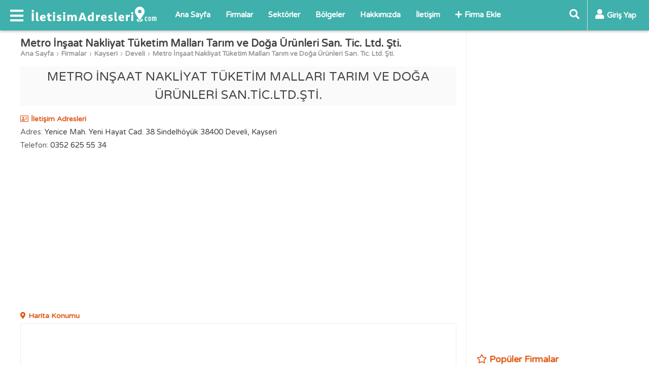

--- FILE ---
content_type: text/html; charset=UTF-8
request_url: https://www.iletisimadresleri.com/metro-insaat-nakliyat-tuketim-mallari-tarim-ve-doga-urunleri-santicltdsti-1040556
body_size: 5932
content:
<!DOCTYPE html>
<html lang="tr" itemscope itemtype="http://schema.org/WebPage">
<head>
<title>METRO İNŞAAT NAKLİYAT TÜKETİM MALLARI TARIM VE DOĞA ÜRÜNLERİ SAN.TİC.LTD.ŞTİ.</title>
<meta charset="utf-8">
<meta http-equiv="X-UA-Compatible" content="IE=edge">
<meta name="viewport" content="width=device-width, initial-scale=1">
<meta name="description" content="METRO İNŞAAT NAKLİYAT TÜKETİM MALLARI TARIM VE DOĞA ÜRÜNLERİ SAN.TİC.LTD.ŞTİ. firmasının iletişim bilgileri">
<meta name="keywords" content="Kayseri, Develi, Halı Mağazaları Firma, İletişim, Adres">
<meta name="author" content="iletisimadresleri">
<link rel="canonical" href="https://www.iletisimadresleri.com/metro-insaat-nakliyat-tuketim-mallari-tarim-ve-doga-urunleri-santicltdsti-1040556">
<meta itemprop="name" content="METRO İNŞAAT NAKLİYAT TÜKETİM MALLARI TARIM VE DOĞA ÜRÜNLERİ SAN.TİC.LTD.ŞTİ.">  
<meta itemprop="description" content="METRO İNŞAAT NAKLİYAT TÜKETİM MALLARI TARIM VE DOĞA ÜRÜNLERİ SAN.TİC.LTD.ŞTİ. firmasının iletişim bilgileri">
<meta itemprop="image" content="">
<meta property="og:url" content="https://www.iletisimadresleri.com/metro-insaat-nakliyat-tuketim-mallari-tarim-ve-doga-urunleri-santicltdsti-1040556">
<meta property="og:type" content="website">
<meta property="og:title" content="METRO İNŞAAT NAKLİYAT TÜKETİM MALLARI TARIM VE DOĞA ÜRÜNLERİ SAN.TİC.LTD.ŞTİ.">
<meta property="og:description" content="METRO İNŞAAT NAKLİYAT TÜKETİM MALLARI TARIM VE DOĞA ÜRÜNLERİ SAN.TİC.LTD.ŞTİ. firmasının iletişim bilgileri">
<meta property="og:image" content="">
<link rel="apple-touch-icon" sizes="57x57" href="/images/fav/apple-icon-57x57.png">
<link rel="apple-touch-icon" sizes="60x60" href="/images/fav/apple-icon-60x60.png">
<link rel="apple-touch-icon" sizes="72x72" href="/images/fav/apple-icon-72x72.png">
<link rel="apple-touch-icon" sizes="76x76" href="/images/fav/apple-icon-76x76.png">
<link rel="apple-touch-icon" sizes="114x114" href="/images/fav/apple-icon-114x114.png">
<link rel="apple-touch-icon" sizes="120x120" href="/images/fav/apple-icon-120x120.png">
<link rel="apple-touch-icon" sizes="144x144" href="/images/fav/apple-icon-144x144.png">
<link rel="apple-touch-icon" sizes="152x152" href="/images/fav/apple-icon-152x152.png">
<link rel="apple-touch-icon" sizes="180x180" href="/images/fav/apple-icon-180x180.png">
<link rel="icon" type="image/png" sizes="192x192"  href="/images/fav/android-icon-192x192.png">
<link rel="icon" type="image/png" sizes="32x32" href="/images/fav/favicon-32x32.png">
<link rel="icon" type="image/png" sizes="96x96" href="/images/fav/favicon-96x96.png">
<link rel="icon" type="image/png" sizes="16x16" href="/images/fav/favicon-16x16.png">
<link rel="manifest" href="/images/fav/manifest.json">
<meta name="msapplication-TileColor" content="#ffffff">
<meta name="msapplication-TileImage" content="/images/fav/ms-icon-144x144.png">
<meta name="theme-color" content="#ffffff">
<link href="https://fonts.googleapis.com/css?family=Varela+Round" rel="stylesheet" type="text/css">
<link rel="stylesheet" href="/lib/fontawesome-5.15.2/css/all.min.css">
<link href="/lib.css?v=1657892080" rel="stylesheet">
<link href="/lib_com.css?v=1657240783" rel="stylesheet">
<link href="/custom.css?v=1678767011" rel="stylesheet">
<script data-ad-client="ca-pub-4550819141322638" async src="https://pagead2.googlesyndication.com/pagead/js/adsbygoogle.js"></script>
<!-- Global site tag (gtag.js) - Google Analytics -->
<script async src="https://www.googletagmanager.com/gtag/js?id=UA-155193811-1"></script>
<script>
  window.dataLayer = window.dataLayer || [];
  function gtag(){dataLayer.push(arguments);}
  gtag('js', new Date());
  gtag('config', 'UA-155193811-1');
</script>
</head>
    <body>
        <div id="fb-root"></div>
        <script>(function(d, s, id) {
          var js, fjs = d.getElementsByTagName(s)[0];
          if (d.getElementById(id)) return;
          js = d.createElement(s); js.id = id;
          js.src = 'https://connect.facebook.net/tr_TR/sdk.js#xfbml=1&version=v3.2&appId=257991861443892';
          fjs.parentNode.insertBefore(js, fjs);
        }(document, 'script', 'facebook-jssdk'));</script>
        <header class="header">
                <div>
                    <div class="header-left">
                        <div class="nav-responsive">
                            <div class="nav-toggler"><i class="fas fa-bars"></i></div>
                            <div class="nav-responsive-menu">
                                <div class="nav-responsive-inner">
                                    <div class="nav-responsive-title"><div class="nav-logo"><a href="/"><img src="/images/logo.png" alt="İletişim Adresleri"></a></div><div class="nav-hide"><a href="javascript:;">X</a></div><div class="clr"></div></div>
                                    <div class="nav-responsive-content">
                                        <ul>
                                            <li><a href="/" title="Ana Sayfa"><i class="fas fa-chevron-right"></i>Ana Sayfa</a></li>
                                            <li><a href="/firmalar" title="Firmalar"><i class="fas fa-chevron-right"></i>Firmalar</a></li>
                                            <li><a href="/sektorler" title="Sektörler"><i class="fas fa-chevron-right"></i>Sektörler</a></li>
                                            <li><a href="/bolgeler" title="Bölgeler"><i class="fas fa-chevron-right"></i>Bölgeler</a></li>
                                            <li><a href="/hakkimizda" title="Hakkımızda"><i class="fas fa-chevron-right"></i>Hakkımızda</a></li>
                                            <li><a href="/iletisim" title="İletişim"><i class="fas fa-chevron-right"></i>İletişim</a></li>
                                            <li><a href="/firma-ekle" title="Firma Ekle"><i class="fas fa-chevron-right"></i>Firma Ekle</a></li>
                                        </ul>
                                    </div> 
                                </div>
                            </div>
                        </div>
                        <div class="logo"><a href="/"><img src="/images/logo.png" alt="İletişim Adresleri"></a></div>
                        <div class="nav">
                            <ul>
                                <li><a href="/" title="Ana Sayfa">Ana Sayfa</a></li>
                                <li><a href="/firmalar" title="Firmalar">Firmalar</a></li>
                                <li><a href="/sektorler" title="Sektörler">Sektörler</a></li>
                                <li><a href="/bolgeler" title="Bölgeler">Bölgeler</a></li>
                                <li><a href="/hakkimizda" title="Hakkımızda">Hakkımızda</a></li>
                                <li><a href="/iletisim" title="İletişim">İletişim</a></li>
                                <li><a href="/firma-ekle" title="Firma Ekle"><i class="fas fa-plus"></i>Firma Ekle</a></li>
                            </ul>
                        </div>
                    </div>
                    <div class="header-right">
                                                <div class="search-panel form">
                            <form method="get" action="/firmalar">
                            <div class="search-toggler"><a href="javascript:;" title="Ara"><i class="fas fa-search"></i></a></div>
                            <div class="search-content"><input type="text" name="s" placeholder="Ara..." value=""><a href="javascript:;" title="Ara"><i class="fas fa-times"></i></a></div>
                            </form>
                        </div>
                        <div class="user-panel">
                            <div class="session-cache" data-cache="UserPanel"><!-- Start UserPanel --><a class="no-drop button-login" href="javascript:;" title="Giriş Yap"><i class="fas fa-user"></i><span>Giriş Yap</span></a><!-- End UserPanel --></div>
                        </div>
                    </div>
                    <div class="clr"></div>
            </div>
        </header>
        <main><div class="page">
    <div class="container">
        <div>
        <div class="page-main">
                        <div class="post">
                <div class="entry">
                    <h1 class="title">Metro İnşaat Nakliyat Tüketim Malları Tarım ve Doğa Ürünleri San. Tic. Ltd. Şti.</h1>
                    <div class="breadcrumbs"><ul><li><a href="/">Ana Sayfa</a></li><li><a href="/firmalar">Firmalar</a></li><li><a href="/firmalar/kayseri" title="Kayseri">Kayseri</a></li><li><a href="/firmalar/kayseri/develi" title="Develi">Develi</a></li><li><a href="/metro-insaat-nakliyat-tuketim-mallari-tarim-ve-doga-urunleri-santicltdsti-1040556">Metro İnşaat Nakliyat Tüketim Malları Tarım ve Doğa Ürünleri San. Tic. Ltd. Şti.</a></li><ul></div>
                                        <div class="name">METRO İNŞAAT NAKLİYAT TÜKETİM MALLARI TARIM VE DOĞA ÜRÜNLERİ SAN.TİC.LTD.ŞTİ.</div>
                    <div class="excerpt"></div>
                    <div class="clr"></div>
                    <div class="label"><i class="far fa-address-card"></i>İletişim Adresleri</div>
                    <div class="content">
                                                <div class="line"><span>Adres:</span>Yenice Mah. Yeni Hayat Cad. 38 Sindelhöyük 38400 Develi, Kayseri</div>
                                                                        <div class="line"><span>Telefon:</span>0352 625 55 34</div>
                                                                                                                                                <div class="clr"></div>
                    </div>
                    <div class="ads">
                        <script async src="https://pagead2.googlesyndication.com/pagead/js/adsbygoogle.js"></script>
                        <ins class="adsbygoogle"
                             style="display:block; text-align:center;"
                             data-ad-layout="in-article"
                             data-ad-format="fluid"
                             data-ad-client="ca-pub-4550819141322638"
                             data-ad-slot="3823414888"></ins>
                        <script>
                             (adsbygoogle = window.adsbygoogle || []).push({});
                        </script>
                    </div>
                    <div class="content">
                                                <div class="label"><i class="fas fa-map-marker-alt"></i>Harita Konumu</div>
                        <div class="map"><iframe width="100%" height="350" frameborder="0" style="border:0;" src="https://www.google.com/maps/embed/v1/place?key=AIzaSyDhP42BzTx2lmdZKJcsiHeQvvtZn6l_jcQ&zoom=16&q=38.3388789600000,35.3757049200000" allowfullscreen></iframe></div>
                                                                                                                                                                                                                                                <div class="tags"><i class="fas fa-tags"></i>
                            <a href="/firmalar/ev-ofis">Ev ve Ofis</a>, <a href="/firmalar/kayseri/ev-ofis">Kayseri Ev ve Ofis</a>, <a href="/firmalar/kayseri/develi/ev-ofis">Kayseri Develi Ev ve Ofis</a>, <a href="/firmalar/ev-ve-bahce">Ev ve Bahçe</a>, <a href="/firmalar/kayseri/ev-ve-bahce">Kayseri Ev ve Bahçe</a>, <a href="/firmalar/kayseri/develi/ev-ve-bahce">Kayseri Develi Ev ve Bahçe</a>, <a href="/firmalar/hali-magazalari">Halı Mağazaları</a>, <a href="/firmalar/kayseri/hali-magazalari">Kayseri Halı Mağazaları</a>, <a href="/firmalar/kayseri/develi/hali-magazalari">Kayseri Develi Halı Mağazaları</a>                        </div>
                    </div>
                    <div class="share">
                        <div class="lft">
                            <span class="label">Paylaş</span>
                            <ul>
                            <li class="facebook"><a href="https://www.facebook.com/sharer/sharer.php?u=https://www.iletisimadresleri.com/metro-insaat-nakliyat-tuketim-mallari-tarim-ve-doga-urunleri-santicltdsti-1040556" target="_blank" rel="nofollow" title="Facebook'ta Paylaş"><i class="fab fa-facebook-f"></i></a></li>
                            <li class="twitter"><a href="https://twitter.com/share?url=https://www.iletisimadresleri.com/metro-insaat-nakliyat-tuketim-mallari-tarim-ve-doga-urunleri-santicltdsti-1040556&text=METRO İNŞAAT NAKLİYAT TÜKETİM MALLARI TARIM VE DOĞA ÜRÜNLERİ SAN.TİC.LTD.ŞTİ.&hashtags=iletisimadresleri,firmalar,iletisimbilgileri" target="_blank" rel="nofollow" title="Twitter'da Paylaş"><i class="fab fa-twitter"></i></a></li>
                            <li class="whatsapp"><a href="whatsapp://send?text=METRO İNŞAAT NAKLİYAT TÜKETİM MALLARI TARIM VE DOĞA ÜRÜNLERİ SAN.TİC.LTD.ŞTİ.%20-%20https://www.iletisimadresleri.com/metro-insaat-nakliyat-tuketim-mallari-tarim-ve-doga-urunleri-santicltdsti-1040556" target="_blank" rel="nofollow" title="Whatsapp'da Paylaş"><i class="fab fa-whatsapp"></i></a></li>
                            <li class="telegram"><a href="https://telegram.me/share/url?url=https://www.iletisimadresleri.com/metro-insaat-nakliyat-tuketim-mallari-tarim-ve-doga-urunleri-santicltdsti-1040556&text=METRO İNŞAAT NAKLİYAT TÜKETİM MALLARI TARIM VE DOĞA ÜRÜNLERİ SAN.TİC.LTD.ŞTİ." target="_blank" rel="nofollow" title="Telegram'da Paylaş"><i class="fab fa-telegram-plane"></i></a></li>
                            </ul>
                        </div>
                                                <div class="clr"></div>
                    </div>
                    <div class="ads">
                        <script async src="https://pagead2.googlesyndication.com/pagead/js/adsbygoogle.js"></script>
                        <ins class="adsbygoogle"
                             style="display:block; text-align:center;"
                             data-ad-layout="in-article"
                             data-ad-format="fluid"
                             data-ad-client="ca-pub-4550819141322638"
                             data-ad-slot="3823414888"></ins>
                        <script>
                             (adsbygoogle = window.adsbygoogle || []).push({});
                        </script>
                    </div>
                    <div class="entry-nav"><a class="previous" title="Gelsinsana. Com" href="/gelsinsana-com-1040555"><span class="line1">« Önceki Firma</span><span class="line2">Gelsinsana. Com</span></a><a class="next" title="Efg Özel Güvenlik" href="/efg-ozel-guvenlik-1040557"><span class="line1">Sonraki Firma »</span><span class="line2">Efg Özel Güvenlik</span></a><div class="clr"></div></div>
                    <div class="clr"></div>
                </div>
                <div class="clr"></div>
            </div>
<div class="comments">
    <div class="comment-form">
        <div class="comments-title">Yorumlar (0)</div>
        <div><div class="comment-box session-cache" data-cache="UserComment" data-post="1040556" data-comment=""><!-- Start UserComment --><div class="comment-left"><div class="img"><img src="/images/no-avatar.png" alt="Resim Yok"></div></div><div class="comment-right"><div class="comment-top"><textarea class="comment" placeholder="Yorumunuzu yazın..."></textarea></div><div class="comment-bottom hide-me"><div class="comment-bottom-left"><div class="comment-description">Yorumunuz en az <span class="comment-min">10</span> karakter olmalıdır.(<span class="counter">0</span>)</div><div class="comment-login"><span class="commenter">Ziyaretçi</span> olarak yorum yapıyorsunuz, dilerseniz <a href="javascript:;" title="Giriş Yap" class="button-login" data-commenter="1">giriş yapın</a>.</div></div><div class="comment-bottom-right"><div><input type="text" class="comment_name" placeholder="İsim" value=""></div><div class="hide-me"><input type="text" class="comment_email" placeholder="E-posta" value=""></div><span class="ajax-loader-container"><a href="javascript:;" class="btn ae-click" data-get="save=1" data-commenter="1" data-values="active_comment,active_post_code,active_comment_code,active_comment_name,active_comment_email" data-action="ajax_comment">YORUMU GÖNDER</a><span class="ajax-loader"></span></span></div><div class="clr"></div></div></div><div class="clr"></div><!-- End UserComment --></div></div>
    </div>
        <div class="clr"></div>
</div>
        </div>
        <div class="sidebar">
<div class="content-box">
 <script async src="https://pagead2.googlesyndication.com/pagead/js/adsbygoogle.js"></script>
<!-- iletisimadresleri_kare_sagust -->
<ins class="adsbygoogle"
     style="display:block"
     data-ad-client="ca-pub-4550819141322638"
     data-ad-slot="7130474196"
     data-ad-format="auto"
     data-full-width-responsive="true"></ins>
<script>
     (adsbygoogle = window.adsbygoogle || []).push({});
</script>
</div>
<div class="content-box">
        <div class="section-title"><i class="far fa-star"></i>Popüler Firmalar</div>
    <div class="content">
        <div class="popular-box partial-cache" data-cache="PopularBox" data-cdate="1769011431"><!-- Start PopularBox --><!-- End PopularBox --></div>
    </div>
</div>
<div class="content-box">
<div class="fb-page" data-href="https://www.facebook.com/iletisimadresleri" data-width="300" data-height="250" data-small-header="false" data-adapt-container-width="true" data-hide-cover="false" data-show-facepile="true"><blockquote cite="https://www.facebook.com/iletisimadresleri" class="fb-xfbml-parse-ignore"><a href="https://www.facebook.com/iletisimadresleri">İletişim Adresleri</a></blockquote></div>
</div>
</div>
        <div class="clr"></div>
        </div>
                <div class="related-post">
            <div class="title"><i class="fas fa-project-diagram"></i>Benzer Firmalar</div>
            <div class="content">
                <ul>
                                        <li><a href="/burak-hali-230994"><div class="line1">Burak Halı</div><div class="line2"><div class="line21">Melikgazi, Kayseri</div><div class="line22"><i class="far fa-folder"></i>Halı Mağazaları</div><div class="clr"></div></div></a></li>
                                        <li><a href="/durak-hali-483485"><div class="line1">Durak Halı</div><div class="line2"><div class="line21">Kocasinan, Kayseri</div><div class="line22"><i class="far fa-folder"></i>Halı Mağazaları</div><div class="clr"></div></div></a></li>
                                        <li><a href="/evser-mobilya-483471"><div class="line1">Evser Mobilya</div><div class="line2"><div class="line21">Kocasinan, Kayseri</div><div class="line22"><i class="far fa-folder"></i>Halı Mağazaları</div><div class="clr"></div></div></a></li>
                                        <li><a href="/halial-net-230961"><div class="line1">Halıal. Net</div><div class="line2"><div class="line21">Melikgazi, Kayseri</div><div class="line22"><i class="far fa-folder"></i>Halı Mağazaları</div><div class="clr"></div></div></a></li>
                                        <li><a href="/halial-com-tr-483481"><div class="line1">Halial. Com. Tr</div><div class="line2"><div class="line21">Kocasinan, Kayseri</div><div class="line22"><i class="far fa-folder"></i>Halı Mağazaları</div><div class="clr"></div></div></a></li>
                                        <li><a href="/bunyan-hali-230965"><div class="line1">Bünyan Halı</div><div class="line2"><div class="line21">Melikgazi, Kayseri</div><div class="line22"><i class="far fa-folder"></i>Halı Mağazaları</div><div class="clr"></div></div></a></li>
                                        <li><a href="/nurhal-hali-sarayi-230990"><div class="line1">Nurhal Halı Sarayı</div><div class="line2"><div class="line21">Melikgazi, Kayseri</div><div class="line22"><i class="far fa-folder"></i>Halı Mağazaları</div><div class="clr"></div></div></a></li>
                                        <li><a href="/metin-serbetcioglu-ticaret-483470"><div class="line1">Metin Şerbetcioğlu Ticaret</div><div class="line2"><div class="line21">Kocasinan, Kayseri</div><div class="line22"><i class="far fa-folder"></i>Halı Mağazaları</div><div class="clr"></div></div></a></li>
                                        <li><a href="/haliser-ticaret-230960"><div class="line1">Halıser Ticaret</div><div class="line2"><div class="line21">Melikgazi, Kayseri</div><div class="line22"><i class="far fa-folder"></i>Halı Mağazaları</div><div class="clr"></div></div></a></li>
                                        <li><a href="/basmisirli-hali-993894"><div class="line1">Başmısırlı Halı</div><div class="line2"><div class="line21">Kocasinan, Kayseri</div><div class="line22"><i class="far fa-folder"></i>Halı Mağazaları</div><div class="clr"></div></div></a></li>
                                        <li><a href="/elif-hali-706959"><div class="line1">Elif Halı</div><div class="line2"><div class="line21">Melikgazi, Kayseri</div><div class="line22"><i class="far fa-folder"></i>Halı Mağazaları</div><div class="clr"></div></div></a></li>
                                        <li><a href="/ozgerler-hali-230986"><div class="line1">Özgerler Halı</div><div class="line2"><div class="line21">Melikgazi, Kayseri</div><div class="line22"><i class="far fa-folder"></i>Halı Mağazaları</div><div class="clr"></div></div></a></li>
                                    </ul>
                <div class="clr"></div>
            </div>
        </div>
            </div>
</div>
<input type="hidden" class="active_comment" value="" /><input type="hidden" class="active_post_code" value="" /><input type="hidden" class="active_comment_code" value="" /><input type="hidden" class="active_comment_name" value="" /><input type="hidden" class="active_comment_email" value="" /><div class="container"><div class="source">
<div><i class="far fa-file-alt"></i>Yasal Uyarı / Bildiri</div>
Iletisimadresleri.com dijital bir firma rehberidir. Bu sitedeki bilgiler; Ticaret Sicil Gazetesinde yayınlanan kamuya açık firma kuruluş ve faaliyet bilgileri, firmanın kendi yayınladığı kamuya açık kurumsal internet sitesi, Ticaret Odası, Mesleki Odalar, Mesleki Birlikler veya firmanın kendisi tarafından sağlanan bilgilerden derlenerek oluşturulmaktadır. Iletisimadresleri.com'un sitede yayınlanan firmalar ile hiçbir bağlantısı bulunmamaktadır. Sitedeki bilgilere dayalı yapılan ticari anlaşmalarda taraflara kesinlikle bir garanti veya güvence vermemektedir. Sitede yayınlanan firmaların iletişim ve genel bilgileri, hiçbir şekilde herhangi bir konuyla ilgili kullanılmak üzere resmî bir kuruluşun, işletmenin bağlı olduğu mesleki oda veya kurumun vereceği bilgi/belge yerine geçmez ve resmî hiçbir geçerliliği yoktur. Bilgilerin güncelliği garanti edilmemekle birlikte, bilgilerin doğruluğunu, tamlığını ve kullanılırlığını değerlendirmek yalnızca kullanıcının sorumluluğundadır.</div></div><div class="modal modal-login">
    <div class="overlay"></div>
    <div class="box">
        <div class="title section-title">Giriş Yap</div>
        <div class="button-close"><a href="javascript:;" class="close" title="Kapat"><i class="fas fa-times"></i></a></div>
        <div id="ajax-container-login" class="content form"><div class="r"><input type="text" name="email" class="email" placeholder="E-posta" value=""></div>
<div class="r"><input type="password" name="password" class="password" placeholder="Şifre"></div>
<div class="link-forget"><a href="/sifremi-unuttum" title="Şifremi Unuttum">Şifremi Unuttum</a></div>
<div class="button-submit"><span class="ajax-loader-container"><button type="submit" class="ae-click" data-values="email,password,active_comment,active_post_code,active_comment_code,active_comment_name,active_comment_email" data-get="save=1" data-action="ajax_login" data-container="#ajax-container-login" data-loader="#ajax-loader-login">GİRİŞ YAP</button><span id="ajax-loader-login" class="ajax-loader"></span></span></div>
<div class="link-signup">Üyeliğiniz yoksa <a href="javascript:;" class="button-signup" title="Üye Ol">yeni üyelik oluşturun</a>.</div>
<div class="options-or"><div><span>veya</span></div></div>
<div class="button-facebook"><a class="btn ae-click" href="javascript:;" data-values="active_comment,active_post_code,active_comment_code,active_comment_name,active_comment_email" data-get="save=2" data-action="ajax_login" data-loader="#ajax-loader-login" title="Facebook ile Giriş Yap"><i class="fab fa-facebook-square"></i>FACEBOOK İLE GİRİŞ YAP</a></div>
<div class="button-google"><a class="btn ae-click" href="javascript:;" data-values="active_comment,active_post_code,active_comment_code,active_comment_name,active_comment_email" data-get="save=3" data-action="ajax_login" data-loader="#ajax-loader-login" title="Google ile Giriş Yap"><i class="fab fa-google-plus-square"></i>GOOGLE İLE GİRİŞ YAP</a></div>
</div>
    </div>
</div>
<div class="modal modal-signup">
    <div class="overlay"></div>
    <div class="box">
        <div class="title section-title">Üye Ol</div>
        <div class="button-close"><a href="javascript:;" class="close" title="Kapat"><i class="fas fa-times"></i></a></div>
        <div id="ajax-container-signup" class="content form"><div class="r"><input type="text" name="first_name" class="first_name" value="" placeholder="Ad"></div>
<div class="r"><input type="text" name="last_name" class="last_name" value="" placeholder="Soyad"></div>
<div class="r"><input type="text" name="email" class="email2" value="" placeholder="E-posta"></div>
<div class="r"><input type="password" name="password" class="password2" placeholder="Şifre"></div>
<div class="r"><input type="password" name="password_again" class="password_again" placeholder="Şifre (Tekrar)"></div>
<div class="r check-agreement"><label><input type="checkbox" name="agreement" class="agreement" value="1"> <a href="/kullanim" target="_blank" title="Üyelik Sözleşmesi">Üyelik sözleşmesini</a> kabul ediyorum.</label></div>
<div class="button-submit"><span class="ajax-loader-container"><button type="submit" class="ae-click" data-values="first_name,last_name,email2,password2,password_again,agreement,active_comment,active_post_code,active_comment_code,active_comment_name,active_comment_email" data-get="save=1" data-action="ajax_signup" data-container="#ajax-container-signup">ÜYE OL</button><span class="ajax-loader"></span></span></div>
<div class="link-signup">Zaten üye iseniz <a href="javascript:;" class="button-login" title="Giriş Yap">giriş yapın</a>.</div>
<div class="options-or"><div><span>veya</span></div></div>
<div class="button-facebook"><a class="btn ae-click" href="javascript:;" data-values="active_comment,active_post_code,active_comment_code,active_comment_name,active_comment_email" data-get="save=2" data-action="ajax_login" data-loader="#ajax-loader-signup" title="Facebook ile Kaydol"><i class="fab fa-facebook-square"></i>FACEBOOK İLE KAYIT OL</a></div>
<div class="button-google"><a class="btn ae-click" href="javascript:;" data-values="active_comment,active_post_code,active_comment_code,active_comment_name,active_comment_email" data-get="save=3" data-action="ajax_login" data-loader="#ajax-loader-signup" title="Google ile Kaydol"><i class="fab fa-google-plus-square"></i>GOOGLE İLE KAYIT OL</a></div>
</div>
    </div>
</div>
</main>
<div id="go-top"><a href="javascript:;" title="Yukarı Kaydır"><i class="fas fa-angle-up"></i></a></div>
<footer class="footer">
    <div class="footer-top">
        <div class="container">
            <div class="footer-block">
                <div class="footer-block-title">İletişim Adresleri</div>
                <ul>
                    <li><a href="/hakkimizda">Hakkımızda</a></li>                    <li><a href="/gizlilik">Gizlilik Politikası</a></li>                    <li><a href="/kullanim">Kullanım Sözleşmesi</a></li>                    <li><a href="/iletisim">İletişim</a></li>                </ul>
            </div>
            <div class="footer-block">
                <div class="footer-block-title">Hızlı Menü</div>
                <ul>
                    <li><a href="javascript:;" class="button-signup">Kayıt Ol</a></li>
                    <li><a href="javascript:;" class="button-login">Giriş Yap</a></li>
                    <li><a href="/firma-ekle">Firma Ekle</a></li>                </ul>
            </div>
            <div class="footer-block">
                <div class="footer-block-title">Sosyal Medya</div>
                <div class="footer-block-content">
                    <div class="social-box">
                        <a href="http://www.facebook.com/iletisimadresleri" target="_blank" rel="nofollow" title="Facebook"><i class="fab fa-facebook"></i></a>
                        <a href="http://www.instagram.com/iletisimadresleri" target="_blank" rel="nofollow" title="Instagram"><i class="fab fa-instagram"></i></a>
                        <a href="http://www.twitter.com/iletisimadr" target="_blank" rel="nofollow" title="Twitter"><i class="fab fa-twitter"></i></a>
                    </div>
                </div>
            </div>
            <div class="clr"></div>
        </div>
    </div>
    <div class="footer-bottom">
        <div class="container">
            <div class="copyright">Copyright 2026 © Tüm Hakları Saklıdır.</div>
        </div>
    </div>
</footer>
<script src="https://ajax.aspnetcdn.com/ajax/jQuery/jquery-3.4.1.min.js"></script>
<script src="/lib.js?v=1657240958"></script>
<script src="/custom.js?v=1657241261"></script>
</body>
</html>

--- FILE ---
content_type: text/html; charset=utf-8
request_url: https://www.google.com/recaptcha/api2/aframe
body_size: 269
content:
<!DOCTYPE HTML><html><head><meta http-equiv="content-type" content="text/html; charset=UTF-8"></head><body><script nonce="n4idmZeXZWqUjqy_TWX1-Q">/** Anti-fraud and anti-abuse applications only. See google.com/recaptcha */ try{var clients={'sodar':'https://pagead2.googlesyndication.com/pagead/sodar?'};window.addEventListener("message",function(a){try{if(a.source===window.parent){var b=JSON.parse(a.data);var c=clients[b['id']];if(c){var d=document.createElement('img');d.src=c+b['params']+'&rc='+(localStorage.getItem("rc::a")?sessionStorage.getItem("rc::b"):"");window.document.body.appendChild(d);sessionStorage.setItem("rc::e",parseInt(sessionStorage.getItem("rc::e")||0)+1);localStorage.setItem("rc::h",'1769011433779');}}}catch(b){}});window.parent.postMessage("_grecaptcha_ready", "*");}catch(b){}</script></body></html>

--- FILE ---
content_type: text/css
request_url: https://www.iletisimadresleri.com/custom.css?v=1678767011
body_size: 3072
content:
/*General*/
div,a,td,th,input,select,textarea,button{font-family:'Varela Round',sans-serif;font-size:15px;line-height:150%;}
a{font-weight:600;text-decoration:none;text-decoration:none;transition:all 0.5s ease;-webkit-transition:all 0.5s ease;-o-transition:all 0.5s ease;}

/*Header*/
header{position:fixed;top:0px;left:0px;width:100%;height:60px;z-index:10;box-shadow:0 2px 5px rgba(0,0,0,.26);transition:all .3s;}
header,footer,main,.page{text-align:center;}
main{padding-top:60px;padding-bottom:230px;}
.container{margin-left:auto;margin-right:auto;width:1200px;text-align:left;}
.header-left{float:left;}
.header-right{float:right;}
.nav{float:left;margin-left:20px;}
.nav ul{list-style:none;}
.nav ul li{float:left;}
.nav ul li a{display:block;color:#fff;line-height:58px;padding:0 15px;border-bottom:2px solid #3fb0ac;}
.nav ul li a i{margin-right:5px;}
.nav-responsive{float:left;}
.nav-responsive .nav-toggler{cursor:pointer;color:#fff;font-size:30px;line-height:50px;margin-left:20px;margin-top:8px;}
.nav-responsive-menu{display:none;position:fixed;z-index:120;left:0;top:0;width:100%;height:100%;background:rgba(255,255,255,.5);}
.nav-responsive-inner{max-width:320px;height:100%;margin-right:auto;background:#dddfd4;text-align:left;}
.nav-responsive .nav-logo{float:left;width:80%;}
.nav-responsive .nav-logo a{margin-top:20px;margin-left:40px;display:inline-block;padding-top:38px;font-weight:600;font-size:20px;color:#fff;-webkit-touch-callout:none;-webkit-user-select:none;-khtml-user-select:none;-moz-user-select: none;-ms-user-select:none;user-select:none;}
.nav-responsive .nav-logo a img{height:26px;filter: brightness(0) invert(0.2);}
.nav-responsive .nav-hide{float:right;width:20%;text-align:right;user-select:none;}
.nav-responsive .nav-hide a{display:inline-block;font-size:30px;padding-left:20px;padding-right:40px;padding-top:25px;padding-bottom:10px;}
.nav-responsive-title{padding-bottom:20px;}
.nav-responsive-content{border-top:1px solid #ccc;padding-top:10px;}
.nav-responsive li {padding:5px 0;}
.nav-responsive li a{display:block;padding:10px 40px;font-size:16px;}
.nav-responsive li a i{margin-right:5px;}
.logo {float:left;margin-left:15px;margin-top:12px;}
.logo img{max-height:32px;filter: brightness(0) invert(1);}

/*Footer*/  
footer{position:absolute;left:0;bottom:0;width:100%;min-height:200px;background:#fff url("images/pattern11.png");}
.footer-top{border-top:1px solid #ddd;padding-top:25px;padding-bottom:25px;}
.footer-bottom{padding-top:15px;padding-bottom:15px;}
.footer-block{float:left;width:33%;}
.footer-block .footer-block-title{font-size:17px;color:#a09c97;margin-bottom:10px;}
.footer-block a{color:#a09c97;font-size:13px;}
.copyright{color:#a09c97;font-size:13px;}
.scroll-to-top{position:absolute;right:0px;bottom:30px;}
.scroll-to-top i{color:#3299bb;}
.social-box a{display:inline-block;font-size:18px;margin-right:3px;padding:5px;}
.ads-footer{margin-bottom:20px;}

/*Page*/
.page .container{position:relative;}
.page-full{margin-bottom:25px;padding-top:15px;padding-bottom:15px;}
.page-main{float:left;width:860px;padding-right:19px;padding-top:15px;padding-bottom:15px;border-right:1px solid #eee;}
.sidebar{float:right;width:300px;border-left:1px solid #eee;padding-left:20px;padding-top:15px;padding-bottom:15px;margin-left:-1px;}

.page-title{font-weight:600;font-size:20px;margin-bottom:15px;}
.page-description{margin-bottom:30px;}
.page-content h3{font-weight:600;color:#e05915;font-size:16px;}

/*Home*/
.main-box1{background:url("images/pattern7.png") center top;height:400px;}
.main-box1 .title{padding-top:100px;color:#666;font-size:38px;font-weight:400;text-align:center;}
.main-box1 .content{padding-top:40px;text-align:center;}
.main-box1 span{position:relative;width:500px;display:inline-block;}
.main-box1 span i{position:absolute;top:12px;left:18px;color:#ccc;}
.main-box1 input[type="text"]{padding-left:40px;}
.main-box1 button{margin-left:20px;}
.main-box2 .title{font-size:32px;font-weight:800;padding-top:50px;text-align:center;color:#333;}
.main-box-slider{padding-top:20px;}
.main-box-slider .box{background:#fff;border:1px solid #fafafa;height:260px;overflow-y:hidden;-webkit-box-shadow:0 0 3px rgba(0,0,0,0.2);-moz-box-shadow:0 0 3px rgba(0,0,0,0.2);box-shadow:0 0 3px rgba(0,0,0,0.2);margin:3px;}
.main-box-slider .box a{display:block;height:100%;}
.main-box-slider .img{height:120px;text-align:center;margin-top:15px;}
.main-box-slider .hlp {display:inline-block;height:100%;vertical-align:middle;}
.main-box-slider img {display:inline-block !important;vertical-align:middle;max-width:160px;max-height:120px;}
.main-box-slider .box-title{padding:8px;border-bottom:1px dotted #ddd;text-align:center;}
.main-box-slider .box-content{padding:8px;font-size:14px;}
.main-box-slider .owl-dots{text-align:center;margin-top:20px;}
.main-box-slider .owl-dot {margin-right:6px;outline:none;}
.main-box-slider .owl-dot span{width:40px;height:2px;line-height:2px;display:inline-block;background:#eee;border:0px;}
.main-box3{background:#e1e1e1 url("images/g12.png") no-repeat right top;}
.main-box3 .container{padding-bottom:40px;padding-top:120px;}
.main-box3 .title{font-size:32px;font-weight:800;text-align:center;color:#333;}
.main-box3 .all{text-align:right;}
.main-box3 .all a{font-weight:600;}
.main-box3 .all i{margin-right:5px;}
.main-box4{background:#fff;}
.main-box4 .container{padding-bottom:40px;padding-top:40px;}
.main-box4 .title{font-size:32px;font-weight:800;color:#333;text-align:center;}
.main-box4 .content{margin-top:30px;min-height:350px;padding-right:550px;background:url("images/main-img1.png") no-repeat right top;}
.main-box4 ul{list-style:none;padding-top:40px;}
.main-box4 li{float:left;width:50%;font-size:18px;margin-bottom:15px;}
.main-box4 .all{text-align:right;margin-top:20px;padding-right:20px;}
.main-box4 i{margin-right:5px;color:#666;}
.main-box5{background:#e1e1e1 url("images/g7.png") repeat-x center top;}
.main-box5 .container{padding-bottom:60px;padding-top:140px;}
.main-box5 .title{font-size:32px;font-weight:800;color:#333;text-align:center;}
.main-box5 .content{margin-top:30px;min-height:350px;padding-left:600px;background:url("images/main-img2.png") no-repeat left top;}
.main-box5 ul{list-style:none;padding-top:50px;}
.main-box5 li{float:left;width:33%;font-size:18px;margin-bottom:15px;}
.main-box5 .all{text-align:left;margin-top:20px;}
.main-box5 i{margin-right:5px;color:#666;}
.main-box6{background:#fff url("images/bg-feature.png") repeat-x center;height:250px;}
.main-box6 ul{list-style:none;padding-top:65px;}
.main-box6 li{float:left;width:25%;text-align:center;}
.main-box6 li div{color:#fff}
.main-box6 .icon{font-size:32px;}
.main-box6 .title{font-size:34px;}
.main-box6 .content{font-size:22px;}
.main-box7{padding-top:60px;padding-bottom:60px;}
.main-box7 .left{float:left;width:80%;}
.main-box7 .title{font-size:20px;font-weight:300;}
.main-box7 .title span{color:#e74700}
.main-box7 .right{float:right;width:20%;text-align:right;}
.main-box7 .right a{font-size:18px;padding:10px 20px;}

/*Loop*/
.posts ul{list-style:none;}
.posts ul li{display:block;padding-bottom:15px;padding-top:15px;border-bottom:1px dotted #eee;}
.posts ul li:last-child{border-bottom:0px;margin-bottom:0px;}
.posts ul li:nth-child(even) {background:#fefefe;}
.posts .taxonomy{float:right;margin-left:10px;margin-bottom:10px;font-size:13px;color:#999;}
.posts .title i{margin-right:5px;}
.posts .excerpt span{margin-right:5px;color:#666;}
.posts .taxonomy a{font-size:13px;}
.posts .taxonomy a i{margin-right:5px;}

.filter-box {background:#fffef5;border:1px dotted #faf7dc;padding:15px;padding-top:5px;}
.filter-box .item{float:left;margin-right:10px;margin-top:10px;}
.filter-box .item .title{color:#666;font-weight:400;}
.filter-box .item select{margin-right:5px;margin-top:5px;}

/*Sidebar*/
.content-box{margin-bottom:20px;}
.section-title{padding-bottom:10px;font-size:18px;border-bottom:1px solid #eee;font-weight:600;}
.section-title i{margin-right:5px;}
.content-box ul{list-style:none;}
.content-box li a{display:block;padding-top:7px;}
.content-box li:nth-child(even) {background:#fcfcfc;}
.content-box .line21{float:left;font-size:14px;font-weight:400;}
.content-box .line22{float:right;font-size:14px;font-weight:400;}
.content-box .line22 i{margin-right:5px;}

/*Sectors*/
.sectors ul{list-style:none;}
.sectors ul li{float:left;width:33%;}
.sectors ul li div{padding-right:15px;padding-bottom:15px;}
.sectors ul li a{border-bottom:1px dotted #ddd;display:block;}
.sectors ul li i{margin-right:5px;color:#666;}

/*Regions*/
.regions ul{list-style:none;}
.regions ul li{float:left;width:20%;}
.regions ul li div{padding-right:15px;padding-bottom:10px;}
.regions ul li a{border-bottom:1px dotted #ddd;display:block;}
.regions ul li i{margin-right:5px;color:#666;}

/*Post*/
.post .entry .label{margin-top:15px;font-weight:600;font-size:14px;}
.post .entry .label i{margin-right:5px;}
.post .entry .title{font-weight:600;font-size:20px;}
.post .entry .name{margin-top:10px;font-size:24px;text-align:center;background:#fafafa;padding:3px;}
.post .entry .excerpt{margin-top:10px;text-align:center;}
.post .entry .img{float:left;padding-right:15px;box-sizing:border-box;background:#fff;}
.post .entry .img img{max-width:300px;max-height:140px;}
.post .entry .line{margin-top:4px;}
.post .entry .line span{margin-right:4px;color:#666;}
.post .entry .line i{margin-left:5px;}
.post .entry .inline {margin-left:15px;}
.post .entry .map{margin-top:4px;border:1px solid #eee;line-height:0;border-radius:4px;-webkit-border-radius:4px;-moz-border-radius:4px;-khtml-border-radius:4px;}
.post .entry .content ul,.post .entry .content ol{list-style:square;padding-left:20px;} 
.post .ads{margin-top:20px;min-height:100px;}
.post .tags{margin-top:20px;}
.post .tags i{font-size:10px;color:#999;}
.post .lft{float:left;}
.post .rght{float:right;}
.post .share{margin-top:20px;}
.post .share ul{display:inline-block;margin-left:10px;}
.post .share li{display:inline-block;margin-right:5px;}
.post .share li a{display:inline-block;font-size:20px;color:#fff;line-height:42px;width:42px;text-align:center;border-radius:21px;-webkit-border-radius:21px;-moz-border-radius:21px;-khtml-border-radius:21px;}
.post .facebook a{background:#4468B0;}
.post .twitter a{background:#00aced;}
.post .whatsapp a{background:#25d366;}
.post .telegram a{background:#0996dc;}

.post .rght{margin-top:5px;}
.post .rght i{margin-right:5px;font-size:11px;color:#999;}
.post .rght .rprt{margin-left:10px;}

.post .entry .entry-nav{margin-top:20px;}
.post .entry .entry-nav a{display:block;}
.post .entry .entry-nav a.previous{float:left;}
.post .entry .entry-nav a.next{float:right;text-align:right;}
.post .entry .entry-nav a .line1{display:block;font-size:14px;font-weight:600;}
.post .entry .entry-nav a .line2{display:block;font-size:13px;color:#666;}

.source{margin-top:20px;margin-bottom:20px;font-size:13px;background:#fafafa;padding:20px;color:#666;}
.source i{margin-right:5px;}
.source div{font-weight:600;font-size:13px;margin-bottom:5px;}

.related-ads {text-align:center;}
.related-ads img{max-width:100%;margin-top:20px;max-height:400px;}

.related-post{margin-top:25px;}
.related-post .title{font-weight:600;margin-bottom:10px;font-size:14px;}
.related-post .title i{margin-right:5px;font-size:12px;}
.related-post .content{}
.related-post ul{list-style:none;}
.related-post li{float:left;width:33.33%;}
.related-post a{border:1px solid #fafafa;overflow-y:hidden;-webkit-box-shadow:0 0 3px rgba(0,0,0,0.2);-moz-box-shadow:0 0 3px rgba(0,0,0,0.2);box-shadow:0 0 3px rgba(0,0,0,0.2);margin-left:10px;margin-right:10px;margin-bottom:15px;display:block;padding:7px;min-height:70px;}
.related-post li:nth-child(even) a{background:#fcfcfc;}
.related-post li a:hover{background:#fffef5}
.related-post .line1{font-weight:400;}
.related-post .line21{float:left;font-size:14px;}
.related-post .line22{float:right;font-size:14px;}
.related-post .line22 i{margin-right:5px;}

/*Control*/
.control-box ul li.item{border-bottom:1px solid #eee;padding-top:10px;padding-bottom:10px;}

/*Colors*/
body{background:#fff;}
header{background-color:#3fb0ac;}
#go-top a{background-color:#3fb0ac;color:#fff;}
div,a,td,th,input,select,textarea,button{color:#444;}
a{color:#222;}
a:hover,.section-title,.content-box li a:hover .line1,.related-post a:hover .line1,.post .label,.main-box-slider .box:hover .box-title,.related-post .title,.comments .comments-title{color:#e05915;}
a.btn,button,.pagination li.active a,.main-box-slider .owl-dot.active span{background-color:#e05915;color:#fff;}
.nav ul li a:hover,.nav ul li.active a{border-bottom-color:#fff;}
::selection{background-color:#4ab4b6;color:#fff;}::-moz-selection{background-color:#4ab4b6;color:#fff;}

@media (max-width: 1200px) {
    .container{width:98%;}
    .page-main{width:68%;}
    .sidebar{width:27%;}
    .nav{display:none;}
}

@media (max-width: 1040px) {
    .container{width:95%;}
    .page-main{float:none;width:100%;border-right:0px;padding-right:0px;}
    .sidebar{float:none;width:100%;border-left:0px;padding-left:0px;}
    
    .main-box4 .container{padding-bottom:0px;}
    .main-box4 .content{margin-top:30px;min-height:0px;padding-right:0px;padding-top:330px;background:url("images/main-img1.png") no-repeat center top;}
    .main-box5 .container{padding-bottom:30px;}
    .main-box5 .content{margin-top:30px;min-height:0px;padding-left:0px;padding-top:330px;background:url("images/main-img2.png") no-repeat center top;}
    .main-box5 .all{text-align:right;margin-top:10px;}
}

@media (max-width: 767px) {
    .main-box1 .title{font-size:28px;}
    .main-box1 span{width:350px;}
    .main-box2 .title,.main-box3 .title,.main-box4 .title,.main-box5 .title{font-size:26px;}
    .main-box7{padding-top:40px;padding-bottom:40px;}
    .main-box7 .left{width:70%;}
    .main-box7 .right{width:30%;}
    .main-box7 .right a{margin-top:20px;font-size:16px;padding:6px 12px;}

    .sectors ul li{float:left;width:50%;}
    .regions ul li{float:left;width:33%;}
    
    .post .entry .img{float:none;padding-right:0;text-align:center;}
    .post .entry .img img{max-width:400px;max-height:200px;}
    .related-post li{width:50%;}
}

@media (max-width: 540px) {
    .main-box1 span{width:90%;}
    .main-box1 button{margin-left:0px;margin-top:15px;}
    .main-box6{height:300px;}
    .main-box6 ul{padding-top:0px;}
    .main-box6 li{float:left;width:50%;text-align:center;}
    .main-box6 .box{padding-top:25px;padding-left:25px;padding-right:25px;}
    .main-box6 .icon{font-size:24px;color:#fff;}
    .main-box6 .title{font-size:30px;color:#fff;}
    .main-box6 .content{font-size:18px;color:#fff;}
    .related-post li{float:none;width:100%;}
    .related-post li a{margin-right:0px;}
}

@media (max-width: 400px) {
    main{padding-bottom:260px;}
    .logo img {max-width:180px;margin-top:5px;}
    .main-box1 .title{font-size:26px;}
}